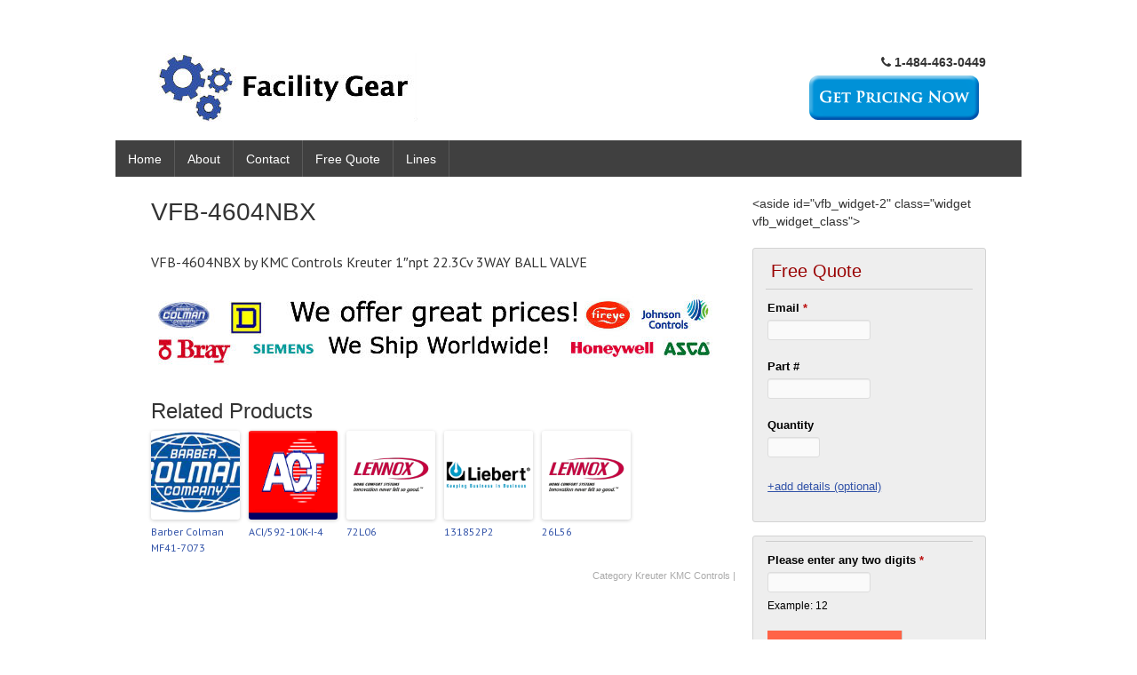

--- FILE ---
content_type: text/html; charset=UTF-8
request_url: http://www.facilitygear.com/vfb-4604nbx/
body_size: 8891
content:
<!DOCTYPE html>
<html lang="en-US">
<head>
<meta charset="UTF-8" />
<meta name="viewport" content="width=device-width, initial-scale=1" />
<link rel="icon" type="image/png" href="http://www.facilitygear.com/wp-content/uploads/2015/06/favicon-32x32.png" />
<title>
VFB-4604NBX</title>
<link rel="profile" href="http://gmpg.org/xfn/11" />
<link rel="pingback" href="http://www.facilitygear.com/xmlrpc.php" />
<!--[if lt IE 9]>
<script src="http://www.facilitygear.com/wp-content/themes/typal-pro-v1.1/js/html5.js" type="text/javascript"></script>
<![endif]-->

<meta name='robots' content='index, follow, max-video-preview:-1, max-snippet:-1, max-image-preview:large' />

	<!-- This site is optimized with the Yoast SEO plugin v20.4 - https://yoast.com/wordpress/plugins/seo/ -->
	<link rel="canonical" href="http://www.facilitygear.com/vfb-4604nbx/" />
	<meta property="og:locale" content="en_US" />
	<meta property="og:type" content="article" />
	<meta property="og:title" content="VFB-4604NBX" />
	<meta property="og:description" content="VFB-4604NBX by KMC Controls Kreuter 1&#8243;npt 22.3Cv 3WAY BALL VALVE Related ProductsBarber Colman MF41-7073ACI/592-10K-I-472L06131852P226L56" />
	<meta property="og:url" content="http://www.facilitygear.com/vfb-4604nbx/" />
	<meta property="og:site_name" content="Facility Gear" />
	<meta property="article:published_time" content="2024-09-12T01:06:13+00:00" />
	<meta property="og:image" content="http://www.facilitygear.com/wp-content/uploads/2015/07/kmc-controls-kreuter510.jpg" />
	<meta property="og:image:width" content="400" />
	<meta property="og:image:height" content="300" />
	<meta property="og:image:type" content="image/jpeg" />
	<meta name="author" content="admin" />
	<meta name="twitter:card" content="summary_large_image" />
	<meta name="twitter:label1" content="Written by" />
	<meta name="twitter:data1" content="admin" />
	<script type="application/ld+json" class="yoast-schema-graph">{"@context":"https://schema.org","@graph":[{"@type":"WebPage","@id":"http://www.facilitygear.com/vfb-4604nbx/","url":"http://www.facilitygear.com/vfb-4604nbx/","name":"VFB-4604NBX","isPartOf":{"@id":"http://www.facilitygear.com/#website"},"primaryImageOfPage":{"@id":"http://www.facilitygear.com/vfb-4604nbx/#primaryimage"},"image":{"@id":"http://www.facilitygear.com/vfb-4604nbx/#primaryimage"},"thumbnailUrl":"http://www.facilitygear.com/wp-content/uploads/2015/07/kmc-controls-kreuter510.jpg","datePublished":"2024-09-12T01:06:13+00:00","dateModified":"2024-09-12T01:06:13+00:00","author":{"@id":"http://www.facilitygear.com/#/schema/person/ecc605d596518059f681625771b042c5"},"breadcrumb":{"@id":"http://www.facilitygear.com/vfb-4604nbx/#breadcrumb"},"inLanguage":"en-US","potentialAction":[{"@type":"ReadAction","target":["http://www.facilitygear.com/vfb-4604nbx/"]}]},{"@type":"ImageObject","inLanguage":"en-US","@id":"http://www.facilitygear.com/vfb-4604nbx/#primaryimage","url":"http://www.facilitygear.com/wp-content/uploads/2015/07/kmc-controls-kreuter510.jpg","contentUrl":"http://www.facilitygear.com/wp-content/uploads/2015/07/kmc-controls-kreuter510.jpg","width":400,"height":300},{"@type":"BreadcrumbList","@id":"http://www.facilitygear.com/vfb-4604nbx/#breadcrumb","itemListElement":[{"@type":"ListItem","position":1,"name":"Home","item":"http://www.facilitygear.com/"},{"@type":"ListItem","position":2,"name":"Kreuter KMC Controls","item":"http://www.facilitygear.com/category/kreuter-kmc-controls/"},{"@type":"ListItem","position":3,"name":"VFB-4604NBX"}]},{"@type":"WebSite","@id":"http://www.facilitygear.com/#website","url":"http://www.facilitygear.com/","name":"Facility Gear","description":"Industrial Controls and Supplies","potentialAction":[{"@type":"SearchAction","target":{"@type":"EntryPoint","urlTemplate":"http://www.facilitygear.com/?s={search_term_string}"},"query-input":"required name=search_term_string"}],"inLanguage":"en-US"},{"@type":"Person","@id":"http://www.facilitygear.com/#/schema/person/ecc605d596518059f681625771b042c5","name":"admin","image":{"@type":"ImageObject","inLanguage":"en-US","@id":"http://www.facilitygear.com/#/schema/person/image/","url":"http://0.gravatar.com/avatar/9f3b5f6aadfe32032ec01784045940ee?s=96&d=mm&r=g","contentUrl":"http://0.gravatar.com/avatar/9f3b5f6aadfe32032ec01784045940ee?s=96&d=mm&r=g","caption":"admin"}}]}</script>
	<!-- / Yoast SEO plugin. -->


<link rel='dns-prefetch' href='//fonts.googleapis.com' />
<link rel="alternate" type="application/rss+xml" title="Facility Gear &raquo; Feed" href="http://www.facilitygear.com/feed/" />
<link rel="alternate" type="application/rss+xml" title="Facility Gear &raquo; Comments Feed" href="http://www.facilitygear.com/comments/feed/" />
<script type="text/javascript">
window._wpemojiSettings = {"baseUrl":"https:\/\/s.w.org\/images\/core\/emoji\/14.0.0\/72x72\/","ext":".png","svgUrl":"https:\/\/s.w.org\/images\/core\/emoji\/14.0.0\/svg\/","svgExt":".svg","source":{"concatemoji":"http:\/\/www.facilitygear.com\/wp-includes\/js\/wp-emoji-release.min.js?ver=6.2.8"}};
/*! This file is auto-generated */
!function(e,a,t){var n,r,o,i=a.createElement("canvas"),p=i.getContext&&i.getContext("2d");function s(e,t){p.clearRect(0,0,i.width,i.height),p.fillText(e,0,0);e=i.toDataURL();return p.clearRect(0,0,i.width,i.height),p.fillText(t,0,0),e===i.toDataURL()}function c(e){var t=a.createElement("script");t.src=e,t.defer=t.type="text/javascript",a.getElementsByTagName("head")[0].appendChild(t)}for(o=Array("flag","emoji"),t.supports={everything:!0,everythingExceptFlag:!0},r=0;r<o.length;r++)t.supports[o[r]]=function(e){if(p&&p.fillText)switch(p.textBaseline="top",p.font="600 32px Arial",e){case"flag":return s("\ud83c\udff3\ufe0f\u200d\u26a7\ufe0f","\ud83c\udff3\ufe0f\u200b\u26a7\ufe0f")?!1:!s("\ud83c\uddfa\ud83c\uddf3","\ud83c\uddfa\u200b\ud83c\uddf3")&&!s("\ud83c\udff4\udb40\udc67\udb40\udc62\udb40\udc65\udb40\udc6e\udb40\udc67\udb40\udc7f","\ud83c\udff4\u200b\udb40\udc67\u200b\udb40\udc62\u200b\udb40\udc65\u200b\udb40\udc6e\u200b\udb40\udc67\u200b\udb40\udc7f");case"emoji":return!s("\ud83e\udef1\ud83c\udffb\u200d\ud83e\udef2\ud83c\udfff","\ud83e\udef1\ud83c\udffb\u200b\ud83e\udef2\ud83c\udfff")}return!1}(o[r]),t.supports.everything=t.supports.everything&&t.supports[o[r]],"flag"!==o[r]&&(t.supports.everythingExceptFlag=t.supports.everythingExceptFlag&&t.supports[o[r]]);t.supports.everythingExceptFlag=t.supports.everythingExceptFlag&&!t.supports.flag,t.DOMReady=!1,t.readyCallback=function(){t.DOMReady=!0},t.supports.everything||(n=function(){t.readyCallback()},a.addEventListener?(a.addEventListener("DOMContentLoaded",n,!1),e.addEventListener("load",n,!1)):(e.attachEvent("onload",n),a.attachEvent("onreadystatechange",function(){"complete"===a.readyState&&t.readyCallback()})),(e=t.source||{}).concatemoji?c(e.concatemoji):e.wpemoji&&e.twemoji&&(c(e.twemoji),c(e.wpemoji)))}(window,document,window._wpemojiSettings);
</script>
<style type="text/css">
img.wp-smiley,
img.emoji {
	display: inline !important;
	border: none !important;
	box-shadow: none !important;
	height: 1em !important;
	width: 1em !important;
	margin: 0 0.07em !important;
	vertical-align: -0.1em !important;
	background: none !important;
	padding: 0 !important;
}
</style>
	<link rel='stylesheet' id='wp-block-library-css' href='http://www.facilitygear.com/wp-includes/css/dist/block-library/style.min.css?ver=6.2.8' type='text/css' media='all' />
<link rel='stylesheet' id='classic-theme-styles-css' href='http://www.facilitygear.com/wp-includes/css/classic-themes.min.css?ver=6.2.8' type='text/css' media='all' />
<style id='global-styles-inline-css' type='text/css'>
body{--wp--preset--color--black: #000000;--wp--preset--color--cyan-bluish-gray: #abb8c3;--wp--preset--color--white: #ffffff;--wp--preset--color--pale-pink: #f78da7;--wp--preset--color--vivid-red: #cf2e2e;--wp--preset--color--luminous-vivid-orange: #ff6900;--wp--preset--color--luminous-vivid-amber: #fcb900;--wp--preset--color--light-green-cyan: #7bdcb5;--wp--preset--color--vivid-green-cyan: #00d084;--wp--preset--color--pale-cyan-blue: #8ed1fc;--wp--preset--color--vivid-cyan-blue: #0693e3;--wp--preset--color--vivid-purple: #9b51e0;--wp--preset--gradient--vivid-cyan-blue-to-vivid-purple: linear-gradient(135deg,rgba(6,147,227,1) 0%,rgb(155,81,224) 100%);--wp--preset--gradient--light-green-cyan-to-vivid-green-cyan: linear-gradient(135deg,rgb(122,220,180) 0%,rgb(0,208,130) 100%);--wp--preset--gradient--luminous-vivid-amber-to-luminous-vivid-orange: linear-gradient(135deg,rgba(252,185,0,1) 0%,rgba(255,105,0,1) 100%);--wp--preset--gradient--luminous-vivid-orange-to-vivid-red: linear-gradient(135deg,rgba(255,105,0,1) 0%,rgb(207,46,46) 100%);--wp--preset--gradient--very-light-gray-to-cyan-bluish-gray: linear-gradient(135deg,rgb(238,238,238) 0%,rgb(169,184,195) 100%);--wp--preset--gradient--cool-to-warm-spectrum: linear-gradient(135deg,rgb(74,234,220) 0%,rgb(151,120,209) 20%,rgb(207,42,186) 40%,rgb(238,44,130) 60%,rgb(251,105,98) 80%,rgb(254,248,76) 100%);--wp--preset--gradient--blush-light-purple: linear-gradient(135deg,rgb(255,206,236) 0%,rgb(152,150,240) 100%);--wp--preset--gradient--blush-bordeaux: linear-gradient(135deg,rgb(254,205,165) 0%,rgb(254,45,45) 50%,rgb(107,0,62) 100%);--wp--preset--gradient--luminous-dusk: linear-gradient(135deg,rgb(255,203,112) 0%,rgb(199,81,192) 50%,rgb(65,88,208) 100%);--wp--preset--gradient--pale-ocean: linear-gradient(135deg,rgb(255,245,203) 0%,rgb(182,227,212) 50%,rgb(51,167,181) 100%);--wp--preset--gradient--electric-grass: linear-gradient(135deg,rgb(202,248,128) 0%,rgb(113,206,126) 100%);--wp--preset--gradient--midnight: linear-gradient(135deg,rgb(2,3,129) 0%,rgb(40,116,252) 100%);--wp--preset--duotone--dark-grayscale: url('#wp-duotone-dark-grayscale');--wp--preset--duotone--grayscale: url('#wp-duotone-grayscale');--wp--preset--duotone--purple-yellow: url('#wp-duotone-purple-yellow');--wp--preset--duotone--blue-red: url('#wp-duotone-blue-red');--wp--preset--duotone--midnight: url('#wp-duotone-midnight');--wp--preset--duotone--magenta-yellow: url('#wp-duotone-magenta-yellow');--wp--preset--duotone--purple-green: url('#wp-duotone-purple-green');--wp--preset--duotone--blue-orange: url('#wp-duotone-blue-orange');--wp--preset--font-size--small: 13px;--wp--preset--font-size--medium: 20px;--wp--preset--font-size--large: 36px;--wp--preset--font-size--x-large: 42px;--wp--preset--spacing--20: 0.44rem;--wp--preset--spacing--30: 0.67rem;--wp--preset--spacing--40: 1rem;--wp--preset--spacing--50: 1.5rem;--wp--preset--spacing--60: 2.25rem;--wp--preset--spacing--70: 3.38rem;--wp--preset--spacing--80: 5.06rem;--wp--preset--shadow--natural: 6px 6px 9px rgba(0, 0, 0, 0.2);--wp--preset--shadow--deep: 12px 12px 50px rgba(0, 0, 0, 0.4);--wp--preset--shadow--sharp: 6px 6px 0px rgba(0, 0, 0, 0.2);--wp--preset--shadow--outlined: 6px 6px 0px -3px rgba(255, 255, 255, 1), 6px 6px rgba(0, 0, 0, 1);--wp--preset--shadow--crisp: 6px 6px 0px rgba(0, 0, 0, 1);}:where(.is-layout-flex){gap: 0.5em;}body .is-layout-flow > .alignleft{float: left;margin-inline-start: 0;margin-inline-end: 2em;}body .is-layout-flow > .alignright{float: right;margin-inline-start: 2em;margin-inline-end: 0;}body .is-layout-flow > .aligncenter{margin-left: auto !important;margin-right: auto !important;}body .is-layout-constrained > .alignleft{float: left;margin-inline-start: 0;margin-inline-end: 2em;}body .is-layout-constrained > .alignright{float: right;margin-inline-start: 2em;margin-inline-end: 0;}body .is-layout-constrained > .aligncenter{margin-left: auto !important;margin-right: auto !important;}body .is-layout-constrained > :where(:not(.alignleft):not(.alignright):not(.alignfull)){max-width: var(--wp--style--global--content-size);margin-left: auto !important;margin-right: auto !important;}body .is-layout-constrained > .alignwide{max-width: var(--wp--style--global--wide-size);}body .is-layout-flex{display: flex;}body .is-layout-flex{flex-wrap: wrap;align-items: center;}body .is-layout-flex > *{margin: 0;}:where(.wp-block-columns.is-layout-flex){gap: 2em;}.has-black-color{color: var(--wp--preset--color--black) !important;}.has-cyan-bluish-gray-color{color: var(--wp--preset--color--cyan-bluish-gray) !important;}.has-white-color{color: var(--wp--preset--color--white) !important;}.has-pale-pink-color{color: var(--wp--preset--color--pale-pink) !important;}.has-vivid-red-color{color: var(--wp--preset--color--vivid-red) !important;}.has-luminous-vivid-orange-color{color: var(--wp--preset--color--luminous-vivid-orange) !important;}.has-luminous-vivid-amber-color{color: var(--wp--preset--color--luminous-vivid-amber) !important;}.has-light-green-cyan-color{color: var(--wp--preset--color--light-green-cyan) !important;}.has-vivid-green-cyan-color{color: var(--wp--preset--color--vivid-green-cyan) !important;}.has-pale-cyan-blue-color{color: var(--wp--preset--color--pale-cyan-blue) !important;}.has-vivid-cyan-blue-color{color: var(--wp--preset--color--vivid-cyan-blue) !important;}.has-vivid-purple-color{color: var(--wp--preset--color--vivid-purple) !important;}.has-black-background-color{background-color: var(--wp--preset--color--black) !important;}.has-cyan-bluish-gray-background-color{background-color: var(--wp--preset--color--cyan-bluish-gray) !important;}.has-white-background-color{background-color: var(--wp--preset--color--white) !important;}.has-pale-pink-background-color{background-color: var(--wp--preset--color--pale-pink) !important;}.has-vivid-red-background-color{background-color: var(--wp--preset--color--vivid-red) !important;}.has-luminous-vivid-orange-background-color{background-color: var(--wp--preset--color--luminous-vivid-orange) !important;}.has-luminous-vivid-amber-background-color{background-color: var(--wp--preset--color--luminous-vivid-amber) !important;}.has-light-green-cyan-background-color{background-color: var(--wp--preset--color--light-green-cyan) !important;}.has-vivid-green-cyan-background-color{background-color: var(--wp--preset--color--vivid-green-cyan) !important;}.has-pale-cyan-blue-background-color{background-color: var(--wp--preset--color--pale-cyan-blue) !important;}.has-vivid-cyan-blue-background-color{background-color: var(--wp--preset--color--vivid-cyan-blue) !important;}.has-vivid-purple-background-color{background-color: var(--wp--preset--color--vivid-purple) !important;}.has-black-border-color{border-color: var(--wp--preset--color--black) !important;}.has-cyan-bluish-gray-border-color{border-color: var(--wp--preset--color--cyan-bluish-gray) !important;}.has-white-border-color{border-color: var(--wp--preset--color--white) !important;}.has-pale-pink-border-color{border-color: var(--wp--preset--color--pale-pink) !important;}.has-vivid-red-border-color{border-color: var(--wp--preset--color--vivid-red) !important;}.has-luminous-vivid-orange-border-color{border-color: var(--wp--preset--color--luminous-vivid-orange) !important;}.has-luminous-vivid-amber-border-color{border-color: var(--wp--preset--color--luminous-vivid-amber) !important;}.has-light-green-cyan-border-color{border-color: var(--wp--preset--color--light-green-cyan) !important;}.has-vivid-green-cyan-border-color{border-color: var(--wp--preset--color--vivid-green-cyan) !important;}.has-pale-cyan-blue-border-color{border-color: var(--wp--preset--color--pale-cyan-blue) !important;}.has-vivid-cyan-blue-border-color{border-color: var(--wp--preset--color--vivid-cyan-blue) !important;}.has-vivid-purple-border-color{border-color: var(--wp--preset--color--vivid-purple) !important;}.has-vivid-cyan-blue-to-vivid-purple-gradient-background{background: var(--wp--preset--gradient--vivid-cyan-blue-to-vivid-purple) !important;}.has-light-green-cyan-to-vivid-green-cyan-gradient-background{background: var(--wp--preset--gradient--light-green-cyan-to-vivid-green-cyan) !important;}.has-luminous-vivid-amber-to-luminous-vivid-orange-gradient-background{background: var(--wp--preset--gradient--luminous-vivid-amber-to-luminous-vivid-orange) !important;}.has-luminous-vivid-orange-to-vivid-red-gradient-background{background: var(--wp--preset--gradient--luminous-vivid-orange-to-vivid-red) !important;}.has-very-light-gray-to-cyan-bluish-gray-gradient-background{background: var(--wp--preset--gradient--very-light-gray-to-cyan-bluish-gray) !important;}.has-cool-to-warm-spectrum-gradient-background{background: var(--wp--preset--gradient--cool-to-warm-spectrum) !important;}.has-blush-light-purple-gradient-background{background: var(--wp--preset--gradient--blush-light-purple) !important;}.has-blush-bordeaux-gradient-background{background: var(--wp--preset--gradient--blush-bordeaux) !important;}.has-luminous-dusk-gradient-background{background: var(--wp--preset--gradient--luminous-dusk) !important;}.has-pale-ocean-gradient-background{background: var(--wp--preset--gradient--pale-ocean) !important;}.has-electric-grass-gradient-background{background: var(--wp--preset--gradient--electric-grass) !important;}.has-midnight-gradient-background{background: var(--wp--preset--gradient--midnight) !important;}.has-small-font-size{font-size: var(--wp--preset--font-size--small) !important;}.has-medium-font-size{font-size: var(--wp--preset--font-size--medium) !important;}.has-large-font-size{font-size: var(--wp--preset--font-size--large) !important;}.has-x-large-font-size{font-size: var(--wp--preset--font-size--x-large) !important;}
.wp-block-navigation a:where(:not(.wp-element-button)){color: inherit;}
:where(.wp-block-columns.is-layout-flex){gap: 2em;}
.wp-block-pullquote{font-size: 1.5em;line-height: 1.6;}
</style>
<link rel='stylesheet' id='visual-form-builder-css-css' href='http://www.facilitygear.com/wp-content/plugins/visual-form-builder/public/assets/css/visual-form-builder.min.css?ver=2014.04.12' type='text/css' media='all' />
<link rel='stylesheet' id='vfb-jqueryui-css-css' href='http://www.facilitygear.com/wp-content/plugins/visual-form-builder/public/assets/css/smoothness/jquery-ui-1.10.3.min.css?ver=2013.12.03' type='text/css' media='all' />
<link rel='stylesheet' id='typal-style-css' href='http://www.facilitygear.com/wp-content/themes/typal-pro-v1.1/style.css?ver=6.2.8' type='text/css' media='all' />
<link rel='stylesheet' id='dsc-googlefonts-css' href='http://fonts.googleapis.com/css?family=PT+Sans%3A400%2C700%2C400italic&#038;subset=latin%2Ccyrillic&#038;ver=6.2.8' type='text/css' media='all' />
<link rel='stylesheet' id='genericons-css' href='http://www.facilitygear.com/wp-content/themes/typal-pro-v1.1/genericons/genericons.css?ver=6.2.8' type='text/css' media='all' />
<link rel='stylesheet' id='awesome-css' href='http://www.facilitygear.com/wp-content/themes/typal-pro-v1.1/font-awesome/css/font-awesome.min.css?ver=6.2.8' type='text/css' media='all' />
<link rel='stylesheet' id='superfishbase-css' href='http://www.facilitygear.com/wp-content/themes/typal-pro-v1.1/superfish-css/superfish.css?ver=6.2.8' type='text/css' media='all' />
<link rel='stylesheet' id='superfishvert-css' href='http://www.facilitygear.com/wp-content/themes/typal-pro-v1.1/superfish-css/superfish-vertical.css?ver=6.2.8' type='text/css' media='all' />
<link rel='stylesheet' id='superfishnavbar-css' href='http://www.facilitygear.com/wp-content/themes/typal-pro-v1.1/superfish-css/superfish-navbar.css?ver=6.2.8' type='text/css' media='all' />
<script type='text/javascript' src='http://www.facilitygear.com/wp-content/themes/typal-pro-v1.1/superfish-js/superfish.min.js?ver=6.2.8' id='supersubs-js'></script>
<link rel="https://api.w.org/" href="http://www.facilitygear.com/wp-json/" /><link rel="alternate" type="application/json" href="http://www.facilitygear.com/wp-json/wp/v2/posts/12438" /><link rel="EditURI" type="application/rsd+xml" title="RSD" href="http://www.facilitygear.com/xmlrpc.php?rsd" />
<link rel="wlwmanifest" type="application/wlwmanifest+xml" href="http://www.facilitygear.com/wp-includes/wlwmanifest.xml" />
<meta name="generator" content="WordPress 6.2.8" />
<link rel='shortlink' href='http://www.facilitygear.com/?p=12438' />
<link rel="alternate" type="application/json+oembed" href="http://www.facilitygear.com/wp-json/oembed/1.0/embed?url=http%3A%2F%2Fwww.facilitygear.com%2Fvfb-4604nbx%2F" />
<link rel="alternate" type="text/xml+oembed" href="http://www.facilitygear.com/wp-json/oembed/1.0/embed?url=http%3A%2F%2Fwww.facilitygear.com%2Fvfb-4604nbx%2F&#038;format=xml" />
        <script type="text/javascript">
            var _gaq = _gaq || [];
            _gaq.push(['_setAccount', 'UA-64037064-1']);
            _gaq.push(['_trackPageview']);
            (function() {
                var ga = document.createElement('script');
                ga.type = 'text/javascript';
                ga.async = true;
                ga.src = ('https:' == document.location.protocol ? 'https://ssl' : 'http://www') + '.google-analytics.com/ga.js';
                var s = document.getElementsByTagName('script')[0];
                s.parentNode.insertBefore(ga, s);
            })();
        </script>
        <script type="text/javascript">
	window._wp_rp_static_base_url = 'https://rp.zemanta.com/static/';
	window._wp_rp_wp_ajax_url = "http://www.facilitygear.com/wp-admin/admin-ajax.php";
	window._wp_rp_plugin_version = '3.5.4';
	window._wp_rp_post_id = '12438';
	window._wp_rp_num_rel_posts = '5';
	window._wp_rp_thumbnails = true;
	window._wp_rp_post_title = 'VFB-4604NBX';
	window._wp_rp_post_tags = ['kreuter+kmc+controls', '3wai', 'valv', 'control', 'ball'];
</script>
<link rel="stylesheet" href="http://www.facilitygear.com/wp-content/plugins/related-posts/static/themes/vertical-m.css?version=3.5.4" />
    <style type="text/css">
        #content a { color: #3253a8; }
        #content a:hover, .site-footer a:hover { color: #3253a8; }
        .nav-menu, .sf-menu ul li { background: ; }
	.sf-menu li:hover,
	.sf-menu li.sfHover,
	.sf-menu a:focus,
	.sf-menu a:hover, 
	.sf-menu a:active { background: #3253a8; }
	.current_page_item a,
	.current-menu-parent a,
	.current-post-parent a,
	.current-post-ancestor a,
	.current-menu-ancestor a,
	.current-menu-item a { background: #3253a8; }
    </style>
    	<style type="text/css">
			.site-title a,
		.site-description {
			color: #3253a8;
		}
		</style>
	<style type="text/css" id="custom-background-css">
body.custom-background { background-color: #ffffff; }
</style>
	
</head>

<body class="post-template-default single single-post postid-12438 single-format-standard custom-background">
<div id="page" class="hfeed site">
		<header id="masthead" class="site-header" role="banner">
		<div class="site-branding">

<div id="logo">
<a href="http://www.facilitygear.com/"><img src="http://www.facilitygear.com/wp-content/uploads/2015/06/Facility-Gear-Banner.jpg" alt="Facility Gear" title="Industrial Controls and Supplies" style="margin-top:0px;margin-left:0px;border:0;"></a>
</div><!--logo-->


<div id="headphone">
<i class="fa fa-phone"></i> <b> 1-484-463-0449 </b><br><a href="http://www.facilitygear.com/free-quote/"><img src="http://www.facilitygear.com/wp-content/uploads/2015/06/mod-motor-quote.png"></a></br></div>
<div style="clear: both;"></div>

		</div><!--site-branding-->

<div id="menubar">	
<nav id="site-navigation" class="nav-menu" role="navigation">

<h1 class="menu-toggle">Menu</h1>			
<!-- navigation -->
<div id="menu-main" class="menu-navbar-container"><ul id="menu-navbar" class="sf-menu"><li id="menu-item-37" class="menu-item menu-item-type-custom menu-item-object-custom menu-item-home menu-item-37"><a href="http://www.facilitygear.com">Home</a></li>
<li id="menu-item-35906" class="menu-item menu-item-type-post_type menu-item-object-page menu-item-35906"><a href="http://www.facilitygear.com/about/">About</a></li>
<li id="menu-item-35" class="menu-item menu-item-type-post_type menu-item-object-page menu-item-35"><a href="http://www.facilitygear.com/contact/">Contact</a></li>
<li id="menu-item-36" class="menu-item menu-item-type-post_type menu-item-object-page menu-item-36"><a href="http://www.facilitygear.com/free-quote/">Free Quote</a></li>
<li id="menu-item-35919" class="menu-item menu-item-type-post_type menu-item-object-page menu-item-has-children menu-item-35919"><a href="http://www.facilitygear.com/lines/">Lines</a>
<ul class="sub-menu">
	<li id="menu-item-35923" class="menu-item menu-item-type-taxonomy menu-item-object-category menu-item-35923"><a href="http://www.facilitygear.com/category/ao-smith/">A.O. Smith</a></li>
	<li id="menu-item-35921" class="menu-item menu-item-type-taxonomy menu-item-object-category menu-item-35921"><a href="http://www.facilitygear.com/category/asco/">Asco</a></li>
	<li id="menu-item-35922" class="menu-item menu-item-type-taxonomy menu-item-object-category menu-item-35922"><a href="http://www.facilitygear.com/category/barber-colman/">Barber Colman</a></li>
	<li id="menu-item-35926" class="menu-item menu-item-type-taxonomy menu-item-object-category menu-item-35926"><a href="http://www.facilitygear.com/category/copeland-compressor/">Copeland Compressor</a></li>
	<li id="menu-item-35928" class="menu-item menu-item-type-taxonomy menu-item-object-category menu-item-35928"><a href="http://www.facilitygear.com/category/fasco/">Fasco</a></li>
	<li id="menu-item-35924" class="menu-item menu-item-type-taxonomy menu-item-object-category menu-item-35924"><a href="http://www.facilitygear.com/category/honeywell/">Honeywell</a></li>
	<li id="menu-item-35929" class="menu-item menu-item-type-taxonomy menu-item-object-category current-post-ancestor current-menu-parent current-post-parent menu-item-35929"><a href="http://www.facilitygear.com/category/kreuter-kmc-controls/">Kreuter KMC Controls</a></li>
	<li id="menu-item-35925" class="menu-item menu-item-type-taxonomy menu-item-object-category menu-item-35925"><a href="http://www.facilitygear.com/category/kunkle/">Kunkle</a></li>
	<li id="menu-item-35920" class="menu-item menu-item-type-taxonomy menu-item-object-category menu-item-35920"><a href="http://www.facilitygear.com/category/lennox/">Lennox</a></li>
	<li id="menu-item-35927" class="menu-item menu-item-type-taxonomy menu-item-object-category menu-item-35927"><a href="http://www.facilitygear.com/category/lochinvar/">Lochinvar</a></li>
</ul>
</li>
</ul></div>
</nav><!-- #site-navigation -->
</div><!--menubar-->

	</header><!-- #masthead -->

	<div id="content" class="site-content">

	<div id="primary" class="content-area">
		<main id="main" class="site-main" role="main">

		
						<article id="post-12438" class="post-12438 post type-post status-publish format-standard has-post-thumbnail hentry category-kreuter-kmc-controls">
	<header class="entry-header">
		<h1 class="entry-title">VFB-4604NBX</h1>
		<div class="entry-meta">		
		</div><!-- .entry-meta -->
	</header><!-- .entry-header -->

	<div class="entry-content">
		<p>VFB-4604NBX by KMC Controls Kreuter 1&#8243;npt 22.3Cv 3WAY BALL VALVE</p>

<div class="wp_rp_wrap  wp_rp_vertical_m" id="wp_rp_first"><div class="wp_rp_content"><h3 class="related_post_title"><p><img src="http://www.facilitygear.com/wp-content/uploads/2015/06/facility-gear-below.jpg" alt="PLC distributor"></p> Related Products</h3><ul class="related_post wp_rp"><li data-position="0" data-poid="in-1043" data-post-type="none" ><a href="http://www.facilitygear.com/barber-colman-mf41-7073/" class="wp_rp_thumbnail"><img width="150" height="129" src="http://www.facilitygear.com/wp-content/uploads/2015/06/Barber-Colman492-150x129.png" class="attachment-150x150 size-150x150 wp-post-image" alt="" decoding="async" loading="lazy" /></a><a href="http://www.facilitygear.com/barber-colman-mf41-7073/" class="wp_rp_title">Barber Colman MF41-7073</a></li><li data-position="1" data-poid="in-25477" data-post-type="none" ><a href="http://www.facilitygear.com/aci592-10k-i-4/" class="wp_rp_thumbnail"><img width="130" height="77" src="http://www.facilitygear.com/wp-content/uploads/2015/07/advanced-control-tech70.gif" class="attachment-150x150 size-150x150 wp-post-image" alt="" decoding="async" loading="lazy" /></a><a href="http://www.facilitygear.com/aci592-10k-i-4/" class="wp_rp_title">ACI/592-10K-I-4</a></li><li data-position="2" data-poid="in-16755" data-post-type="none" ><a href="http://www.facilitygear.com/72l06/" class="wp_rp_thumbnail"><img src="http://www.facilitygear.com/wp-content/uploads/2015/07/lennox846-150x150.png" alt="72L06" width="150" height="150" /></a><a href="http://www.facilitygear.com/72l06/" class="wp_rp_title">72L06</a></li><li data-position="3" data-poid="in-20832" data-post-type="none" ><a href="http://www.facilitygear.com/131852p2/" class="wp_rp_thumbnail"><img src="http://www.facilitygear.com/wp-content/uploads/2015/07/Liebert90-150x150.gif" alt="131852P2" width="150" height="150" /></a><a href="http://www.facilitygear.com/131852p2/" class="wp_rp_title">131852P2</a></li><li data-position="4" data-poid="in-18536" data-post-type="none" ><a href="http://www.facilitygear.com/26l56/" class="wp_rp_thumbnail"><img src="http://www.facilitygear.com/wp-content/uploads/2015/07/lennox1735-150x150.png" alt="26L56" width="150" height="150" /></a><a href="http://www.facilitygear.com/26l56/" class="wp_rp_title">26L56</a></li></ul></div></div>
			</div><!-- .entry-content -->

	<footer class="entry-meta">
		Category <a href="http://www.facilitygear.com/category/kreuter-kmc-controls/" rel="category tag">Kreuter KMC Controls</a> | </a>
			</footer><!-- .entry-meta -->

	<!--<div id="author" class="author-area">

		<h4></h4>

		
		<div class="author-meta">

			<h5></h5>

			<p></p>

		</div>

	</div>--><!-- #author -->

</article><!-- #post-## -->			
			

			
		
		</main><!-- #main -->
	</div><!-- #primary -->

	<div id="secondary" class="widget-area" role="complementary">
				&lt;aside id=&quot;vfb_widget-2&quot; class=&quot;widget vfb_widget_class&quot;&gt;<div id="vfb-form-1" class="visual-form-builder-container"><form id="facility-gear-sidebar-1" class="visual-form-builder vfb-form-1 " method="post" enctype="multipart/form-data">
	  	<input type="hidden" name="form_id" value="1" /><fieldset class="vfb-fieldset vfb-fieldset-1 free-quote " id="item-vfb-1"><div class="vfb-legend"><h3>Free Quote</h3></div><ul class="vfb-section vfb-section-1"><li class="vfb-item vfb-item-email  " id="item-vfb-5"><label for="vfb-5" class="vfb-desc">Email  <span class="vfb-required-asterisk">*</span></label><input type="email" name="vfb-5" id="vfb-5" value="" class="vfb-text  vfb-medium  required  email " /></li><li class="vfb-item vfb-item-text  " id="item-vfb-6"><label for="vfb-6" class="vfb-desc">Part # </label><input type="text" name="vfb-6" id="vfb-6" value="" class="vfb-text  vfb-medium   " /></li><li class="vfb-item vfb-item-text  " id="item-vfb-7"><label for="vfb-7" class="vfb-desc">Quantity </label><input type="text" name="vfb-7" id="vfb-7" value="" class="vfb-text  vfb-small   " /></li><li class="vfb-item vfb-item-instructions  " id="item-vfb-8"><label class="vfb-desc"> </label><a href="http://www.facilitygear.com/free-quote/">+add details (optional)</a></li></ul>&nbsp;</fieldset><fieldset class="vfb-fieldset vfb-fieldset-2 2 " id="item-vfb-2" style="display:block"><div class="vfb-legend"><h3></h3></div><ul class="vfb-section vfb-section-2"><li class="vfb-item vfb-item-secret"  style="display:block"><label for="vfb-3" class="vfb-desc">Please enter any two digits <span class="vfb-required-asterisk">*</span></label><input type="hidden" name="_vfb-secret" value="vfb-3" /><span class="vfb-span"><input type="text" name="vfb-3" id="vfb-3" value="" class="vfb-text  vfb-medium  required {digits:true,maxlength:2,minlength:2} " style="display:block" /><label>Example: 12</label></span><li style="display:none;"><label>This box is for spam protection - &lt;strong&gt;please leave it blank&lt;/strong&gt;:</label><div><input name="vfb-spam" /></div></li>
			<li class="vfb-item vfb-item-submit" id="item-vfb-4">
				<input type="submit" name="vfb-submit" id="vfb-4" value="Submit Quote" class="vfb-submit " />
				</li></ul>
			</fieldset><input type="hidden" name="_wp_http_referer" value="/vfb-4604nbx/" /></form></div> <!-- .visual-form-builder-container -->&lt;/aside&gt;<aside id="categories-2" class="widget widget_categories"><h3 class="widget-title">Manufacturers</h3><form action="http://www.facilitygear.com" method="get"><label class="screen-reader-text" for="cat">Manufacturers</label><select  name='cat' id='cat' class='postform'>
	<option value='-1'>Select Category</option>
	<option class="level-0" value="4">A.O. Smith</option>
	<option class="level-0" value="20">Advanced Control Tech</option>
	<option class="level-0" value="5">Armstrong Furnace</option>
	<option class="level-0" value="25">Asco</option>
	<option class="level-0" value="23">Ashcroft</option>
	<option class="level-0" value="3">Barber Colman</option>
	<option class="level-0" value="7">Bray Valves</option>
	<option class="level-0" value="21">Copeland Compressor</option>
	<option class="level-0" value="24">Delta</option>
	<option class="level-0" value="18">Fasco</option>
	<option class="level-0" value="22">Honeywell</option>
	<option class="level-0" value="6">International Environmental</option>
	<option class="level-0" value="8">Jackes Evans Parker</option>
	<option class="level-0" value="9">Kreuter KMC Controls</option>
	<option class="level-0" value="10">Kunkle</option>
	<option class="level-0" value="11">Lau Parts</option>
	<option class="level-0" value="12">Lennox</option>
	<option class="level-0" value="13">Liebert</option>
	<option class="level-0" value="14">Lochinvar</option>
	<option class="level-0" value="15">Macon</option>
	<option class="level-0" value="17">Mepco Dunham Bush</option>
	<option class="level-0" value="16">Mercury Displacement</option>
	<option class="level-0" value="19">Setra</option>
</select>
</form>
<script type="text/javascript">
/* <![CDATA[ */
(function() {
	var dropdown = document.getElementById( "cat" );
	function onCatChange() {
		if ( dropdown.options[ dropdown.selectedIndex ].value > 0 ) {
			dropdown.parentNode.submit();
		}
	}
	dropdown.onchange = onCatChange;
})();
/* ]]> */
</script>

			</aside>	</div><!-- #secondary -->

	</div><!-- #content -->

	<footer id="colophon" class="site-footer" role="contentinfo">

<div class="widget grid3">
<div class="col">
<div class="footer-widget">			<div class="textwidget"><a href="http://www.facilitygear.com/privacy-policy/">Privacy Policy</a></div>
		</div></div>
<div class="col">
</div>
<div class="col">
<div class="footer-widget"><h5>Connect with Us!</h5>		<div class="social-bookmarks">                    
        <ul>
                            <li style="background-color: #1C1B1B" class="facebook"><a target="_blank" href="https://www.facebook.com/facilitygear">facebook</a></li>
                                <li style="background-color: #1C1B1B" class="twitter"><a target="_blank" href="https://twitter.com/facilitygear">twitter</a></li>
                                <li style="background-color: #1C1B1B" class="googleplus"><a target="_blank" href="https://plus.google.com/+Facilitygear/">googleplus</a></li>
                                        
        </ul><!-- END UL-->
    </div><!--END SOCIAL BOOKMARKS-->
		</div></div>
</div><!--.widget grid3-->
<div class="clear"></div>
<!--//widget-footer -->

		<div class="site-info">
&copy; 2025 - Facility Gear<span class="sep">  </span>			

		</div><!-- .site-info -->
	</footer><!-- #colophon -->
</div><!-- #page -->

<link rel='stylesheet' id='bra_social_media_plugin_css-css' href='http://www.facilitygear.com/wp-content/plugins/brankic-social-media-widget/bra_social_media.css?ver=6.2.8' type='text/css' media='all' />
<script type='text/javascript' src='http://www.facilitygear.com/wp-content/themes/typal-pro-v1.1/js/navigation.js?ver=20120206' id='typal-navigation-js'></script>
<script type='text/javascript' src='http://www.facilitygear.com/wp-content/themes/typal-pro-v1.1/js/skip-link-focus-fix.js?ver=20130115' id='typal-skip-link-focus-fix-js'></script>
<script type='text/javascript' src='http://www.facilitygear.com/wp-includes/js/jquery/jquery.min.js?ver=3.6.4' id='jquery-core-js'></script>
<script type='text/javascript' src='http://www.facilitygear.com/wp-includes/js/jquery/jquery-migrate.min.js?ver=3.4.0' id='jquery-migrate-js'></script>
<script type='text/javascript' src='http://www.facilitygear.com/wp-content/plugins/visual-form-builder/public/assets/js/jquery.validate.min.js?ver=1.9.0' id='jquery-form-validation-js'></script>
<script type='text/javascript' src='http://www.facilitygear.com/wp-content/plugins/visual-form-builder/public/assets/js/vfb-validation.min.js?ver=2014.04.12' id='visual-form-builder-validation-js'></script>
<script type='text/javascript' src='http://www.facilitygear.com/wp-content/plugins/visual-form-builder/public/assets/js/jquery.metadata.js?ver=2.0' id='visual-form-builder-metadata-js'></script>
<script type='text/javascript' src='http://www.facilitygear.com/wp-content/plugins/visual-form-builder/public/assets/js/i18n/validate/messages-en_US.js?ver=1.9.0' id='vfb-validation-i18n-js'></script>

</body>
</html>

--- FILE ---
content_type: text/css
request_url: http://www.facilitygear.com/wp-content/themes/typal-pro-v1.1/style.css?ver=6.2.8
body_size: 557
content:
/*
Theme Name: Typal Pro
Theme URI: http://makewp.ru/themes/typalpro/
Author: the MakeWP team
Author URI: http://makewp.ru/
Description: Typal Pro is a Premium WordPress Theme for typical business website. The basic theme options, customizable background, logo, headers, 3 custom menu, support post format, Emphasis Post Type - emphasis box and text blocks the call to action on the home page, shortcodes (including custom fields data showing!), Genericons and Awesome font icons include, 6 areas to display widgets and responsive layout.
Version: 1.1
License: GNU General Public License
License URI: http://www.gnu.org/licenses/gpl-2.0.html
Tags: red, white, gray, black, custom-header, custom-background, post-formats, sticky-post, right-sidebar, translation-ready
*/

@import url('css/reset.css?v=20140424');
@import url('css/typal.css?v=20140424');
.tagcloud a {color: #949494;}
.site-footer a {color: #949494;}
.site-footer li a {color: #949494;}

--- FILE ---
content_type: text/css
request_url: http://www.facilitygear.com/wp-content/themes/typal-pro-v1.1/superfish-css/superfish.css?ver=6.2.8
body_size: 1160
content:
/*** ESSENTIAL STYLES ***/
.sf-menu, .sf-menu * {
	list-style: none;
                padding: 0;
                margin: 0;
}
.sf-menu li {
	position: relative;                
}
.sf-menu ul {
	position: absolute;
	display: none;
	top: 100%;
	left: 0;
	z-index: 99;
}
.sf-menu > li {
	float: left;
}
.sf-menu li:hover > ul,
.sf-menu li.sfHover > ul {
	display: block;
}

.sf-menu a {
	display: block;
	position: relative;
}
.sf-menu ul ul {
	top: 0;
	left: 100%;
}
.sub-menu ul li {
                 border: none;
}


/*** DEMO SKIN ***/
.sf-menu {
	float: left;
	margin-bottom: 0;
}
.sf-menu ul {
	box-shadow: 2px 2px 6px rgba(0,0,0,.2);
	min-width: 12em; /* allow long menu items to determine submenu width */
	*width: 12em; /* no auto sub width for IE7, see white-space comment below */
}
.sf-menu a {
	padding: .75em 1em;
	text-decoration: none;
	zoom: 1; /* IE7 */
}
.sf-menu a {
	color: #FFF;
}
 
.current_page_item a,
.current-menu-parent a,
.current-post-parent a,
.current-post-ancestor a,
.current-menu-ancestor a,
.current-menu-item a {
	background: #FA8072;
}
.current_page_item a:hover,
.current-menu-parent a:hover,
.current-post-parent a:hover,
.current-post-ancestor a:hover,
.current-menu-ancestor a:hover,
.current-menu-item a:hover {
	background: #FF6347;
}
.sf-menu li {
	/*background: #404040;*/
	white-space: nowrap; /* no need for Supersubs plugin */
	*white-space: normal; /* ...unless you support IE7 (let it wrap) */
	-webkit-transition: background .2s;
	transition: background .2s;
               
}

.sf-menu ul li {
	background: #565656;
                /*border-top: 1px solid #E6E6FA;  fallback colour must use full shorthand */
}
.sf-menu ul ul li {
	background: #707070;
}
.sf-menu li:hover,
.sf-menu li.sfHover {
	background: #FF6347; /* only transition out, not in */
	-webkit-transition: none;
	transition: none;
}

/*** arrows (for all except IE7) **/
.sf-arrows .sf-with-ul {
	padding-right: 2.5em;
	*padding-right: 1em; /* no CSS arrows for IE7 (lack pseudo-elements) */
}
/* styling for both css and generated arrows */
.sf-arrows .sf-with-ul:after {
	content: '';
	position: absolute;
	top: 50%;
	right: 1em;
	margin-top: -3px;
	height: 0;
	width: 0; /* order of following 3 rules important for fallbacks to work */
	border: 5px solid transparent;
	border-top-color: #F0F8FF; /* edit this to suit design (no rgba in IE8) */
	border-top-color: rgba(255,255,255,.5);
}
.sf-arrows > li > .sf-with-ul:focus:after,
.sf-arrows > li:hover > .sf-with-ul:after,
.sf-arrows > .sfHover > .sf-with-ul:after {
	border-top-color: white; /* IE8 fallback colour */
}
/* styling for right-facing arrows */
.sf-arrows ul .sf-with-ul:after {
	margin-top: -5px;
	margin-right: -3px;
	border-color: transparent;
	border-left-color: #dFeEFF; /* edit this to suit design (no rgba in IE8) */
	border-left-color: rgba(255,255,255,.5);
}
.sf-arrows ul li > .sf-with-ul:focus:after,
.sf-arrows ul li:hover > .sf-with-ul:after,
.sf-arrows ul .sfHover > .sf-with-ul:after {
	border-left-color: white;
}
@media (max-width: 960px) {
.sf-menu li {
              border-top: 1px solid #E6E6FA; /* fallback colour must use full shorthand */
  }
.sf-menu > li {
	width: 100%;
}
.sf-menu ul ul {
  top: 100%;
  left: 0;
}
}


--- FILE ---
content_type: text/css
request_url: http://www.facilitygear.com/wp-content/themes/typal-pro-v1.1/css/reset.css?v=20140424
body_size: 1804
content:
/* =Reset
-------------------------------------------------------------- */

html, body, div, span, applet, object, iframe, h1, h2, h3, h4, h5, h6, p, blockquote, pre, a, abbr, acronym, address, big, cite, code, del, dfn, em, font, ins, kbd, q, s, samp, small, strike, strong, sub, sup, tt, var, dl, dt, dd, ol, ul, li, fieldset, form, label, legend, table, caption, tbody, tfoot, thead, tr, th, td {
border : 0;
font-family : inherit;
font-size : 100%;
font-style : inherit;
font-weight : inherit;
margin : 0;
outline : 0;
padding : 0;
vertical-align : baseline;
}
html {
font-size : 62.5%;
overflow-y : scroll;
}
body {
background : #fff;
}
article, aside, details, figcaption, figure, footer, header, main, nav, section {
display : block;
}
ol, ul {
list-style : none;
}
table {
border-collapse : separate;
border-spacing : 0;
}
caption, th, td {
font-weight : normal;
text-align : left;
}
blockquote:before, blockquote:after, q:before, q:after {
content : "";
}
blockquote, q {
quotes : "" "";
}
a:focus {
outline : thin dotted;
}
a:hover, a:active {
outline : 0;
}
a img {
border : 0;
}
body, button, input, select, textarea {
font-family : Verdana, Geneva, Arial, Helvetica, sans-serif;
font-size : 14px;
color : #333;
line-height : 20px;
}
h1, h2, h3, h4, h5, h6 {
clear : both;
}
hr {
background-color : #ccc;
border : 0;
height : 1px;
margin-bottom : 1.5em;
}
p {
margin-bottom : 1.5em;
}
ul, ol {
margin : 0 0 1.5em 3em;
}
ul {
list-style : disc;
}
ol {
list-style : decimal;
}
li > ul, li > ol {
margin-bottom : 0;
margin-left : 1.5em;
}
dt {
font-weight : bold;
}
dd {
margin : 0 1.5em 1.5em;
}
b, strong {
font-weight : bold;
}
dfn, cite, em, i {
font-style : italic;
}
blockquote {
margin : 0 1.5em;
}
address {
margin : 0 0 1.5em;
}
pre {
background : #eee;
font-family : "Courier 10 Pitch", Courier, monospace;
font-size : 15px;
font-size : 1.5rem;
line-height : 1.6;
margin-bottom : 1.6em;
max-width : 100%;
overflow : auto;
padding : 1.6em;
}
code, kbd, tt, var {
font : 15px Monaco, Consolas, "Andale Mono", "DejaVu Sans Mono", monospace;
}
abbr, acronym {
border-bottom : 1px dotted #666;
cursor : help;
}
mark, ins {
background : #fff9c0;
text-decoration : none;
}
sup, sub {
font-size : 75%;
height : 0;
line-height : 0;
position : relative;
vertical-align : baseline;
}
sup {
bottom : 1ex;
}
sub {
top : 0.5ex;
}
small {
font-size : 75%;
}
big {
font-size : 125%;
}
figure {
margin : 0;
}
table {
margin : 0 0 1.5em;
width : 100%;
}
th {
font-weight : bold;
}
img {
height : auto;
max-width : 100%;
}
button, input {
line-height : normal;
}
input[type="search"] {
box-sizing : content-box;
}
button::-moz-focus-inner, input::-moz-focus-inner {
border : 0;
padding : 0;
}
input[type="text"], input[type="email"], input[type="url"], input[type="password"], input[type="search"], textarea {
border : #ccc solid 1px;
border-radius : 0;
}
input[type="text"]:focus, input[type="email"]:focus, input[type="url"]:focus, input[type="password"]:focus, input[type="search"]:focus, textarea:focus {
color : #000;
}
input[type="text"], input[type="email"], input[type="url"], input[type="password"], input[type="search"] {
padding : 5px;
}
textarea {
overflow : auto;
padding-left : 5px;
vertical-align : top;
width : 98%;
resize : vertical;
}
a {
color : royalblue;
}
a:visited {
color : purple;
}
a:hover, a:focus, a:active {
color : midnightblue;
}
.alignleft {
display : inline;
float : left;
margin-right : 1.5em;
}
.alignright {
display : inline;
float : right;
margin-left : 1.5em;
}
.aligncenter {
clear : both;
display : block;
margin : 0 auto;
}
.clear:before, .clear:after, .entry-content:before, .entry-content:after, .comment-content:before, .comment-content:after, .site-header:before, .site-header:after, .site-content:before, .site-content:after, .site-footer:before, .site-footer:after {
content : '';
display : table;
}
.clear:after, .entry-content:after, .comment-content:after, .site-header:after, .site-content:after, .site-footer:after {
clear : both;
}
.hentry {
margin : 0 0 1.5em;
}
.byline, .updated {
display : none;
}
.single .byline, .group-blog .byline {
display : inline;
}
.page-content, .entry-content, .entry-summary {
margin : 1.5em 0 0;
}
.page-links {
clear : both;
margin : 0 0 1.5em;
}
.blog .format-aside .entry-title, .archive .format-aside .entry-title {
display : none;
}
.page-content img.wp-smiley, .entry-content img.wp-smiley, .comment-content img.wp-smiley {
border : none;
margin-bottom : 0;
margin-top : 0;
padding : 0;
}
.wp-caption {
border : #ccc solid 1px;
margin-bottom : 1.5em;
max-width : 100%;
}
.wp-caption img[class*="wp-image-"] {
display : block;
margin : 1.2% auto 0;
max-width : 98%;
}
.wp-caption-text {
text-align : center;
}
.wp-caption .wp-caption-text {
margin : 0.8075em 0;
}
.site-main .gallery {
margin-bottom : 1.5em;
}
.gallery-caption {
font-size : 12px;
}
.site-main .gallery a img {
height : auto;
max-width : 90%;
}
.site-main .gallery dd {
margin : 0;
}
embed, iframe, object {
max-width : 100%;
}
.site-main [class*="navigation"] {
margin : 0 0 1.5em;
overflow : hidden;
}
[class*="navigation"] .nav-previous {
float : left;
width : 40%;
}
[class*="navigation"] .nav-next {
float : right;
text-align : right;
width : 40%;
}
.comment-content a {
overflow-wrap : break-word;
}
.widget {
margin : 0 0 1.5em;
}
.widget select {
max-width : 100%;
}
.widget_search .search-submit {
display : none;
}

--- FILE ---
content_type: text/css
request_url: http://www.facilitygear.com/wp-content/themes/typal-pro-v1.1/css/typal.css?v=20140424
body_size: 4334
content:
/* =General
----------------------------------------------- */
#content a:hover {
color:#FF6347;
text-decoration:none;
}

#content .entry-meta a {
color:#aaa;
text-decoration:none;
}

#page {
background:#FFF;
margin:40px auto;
max-width:1020px;
}

.home .site-content {
margin:0;
}

.site-content {
margin:20px 40px;
}

#primary {
float:left;
width:70%;
}

#secondary {
float:right;
width:28%;
}

.site-main {
clear:both;
float:left;
width:100%;
}

.site-footer {
background:#404040;
clear:both;
color:#aaa;
padding:40px;
}

.site-footer a,
.site-footer .site-info a,
.site-footer li a {
color:#aaa;
}

.site-info {
font-size:11px;
}

.site-header .site-branding {
padding:20px 40px 10px;
position:relative;
}

.site-title-group {
margin:50px 40px;
}

.site-title {
font-size:34px;
line-height:34px;
}

.site-title a {
color:#3a3a3a;
display:block;
text-decoration:none;
}

.site-description {
color:#666;
font:11px/14px Verdana, Geneva, Arial, Helvetica, sans-serif;
}

.typal-custom-header,.typal-custom-header img {
display:block;
float:left;
position:absolute;
top:0;
width:100%;
}

.error-404,.no-results {
padding-left:40px;
}

.error-404 h1 {
font-size:32px;
margin-bottom:20px;
margin-top:40px;
}

iframe,object,embed {
height:auto;
width:100%;
}

a,a:visited,a:active,.site-footer a:hover,.site-title a:hover {
color:#FA8072;
}

.woocommerce #secondary,.screen-reader-text,.hidden {
display:none;
}

.page-template-template-fullpage-php #primary,.single-attachment #primary {
float:left;
margin-right:0;
width:100%;
}

/* =Menu
----------------------------------------------- */
#logo {
float:left;
max-width:700px;
width:75%;
}

#headphone {
float:right;
max-width:235px;
text-align:right;
width:25%;
}

.nav-menu {
background:#404040;
width:100%;
}

.nav-menu li {
font-family:Verdana, Geneva, Arial, Helvetica, sans-serif;
font-size:14px;
}

.menu-toggle {
cursor:pointer;
display:none;
}

.site-header .menu-toggle {
color:#FFF;
font-family:Verdana, Geneva, Arial, Helvetica, sans-serif;
font-size:11px;
margin:0;
padding:10px 22px;
text-transform:uppercase;
}

.site-header .menu-toggle:hover {
background:#474747;
}

.site-header .menu-toggle:before {
-webkit-font-smoothing:antialiased;
content:'\f419';
display:inline-block;
font:normal 16px/1 Genericons;
margin-right:10px;
vertical-align:middle;
}

#menu-footer {
list-style-type:none;
}

.menu-footer-container ul {
margin:0;
padding:0;
}

#menu-footer li {
display:inline;
font-family:Verdana, Geneva, Arial, Helvetica, sans-serif;
font-size:11px;
padding-right:10px;
}

#menu-footer .current_page_item a,.current-menu-parent a,.current-post-parent a,.current-post-ancestor a,.current-menu-ancestor a,.current-menu-item a,#secondary .menu li a {
background:none;
}

/* =Content
----------------------------------------------- */
#home-tagline {
border-bottom:solid 2px #404040;
width:100%;
}

#home-txt {
border-bottom:solid 2px #404040;
font-size:24px;
margin-bottom:20px;
padding:10px;
text-align:center;
}

#home-emphasis,#home-sticky {
font-size:11px;
line-height:16px;
padding-top:20px;
text-align:center;
}

#home-posts {
font-size:14px;
line-height:20px;
}

#home-emphasis h3,#home-sticky h3,#home-posts h3,#home-cat-posts h3 {
font-size:16px;
line-height:20px;
margin-bottom:15px;
}

#pagefeature {
margin:20px 0 0;
}

#pagefeature .simple-button {
display:block;
margin-bottom:20px;
}

#pagefeature h1,#pagefeature h2 {
font-size:24px;
margin-bottom:20px;
}

#sitemap li {
line-height:30px;
list-style:none;
}

h1,h2,h3 {
font-family:Ubuntu, sans-serif;
}

.entry-content h1 {
font-size:32px;
margin:0 0 40px;
}

.entry-content h2 {
font-size:28px;
margin:0 0 36px;
}

.entry-content h3 {
font-size:24px;
margin:0 0 32px;
}

.entry-content h4 {
font-size:20px;
margin:0 0 28px;
}

.entry-content h5 {
font-size:16px;
margin:0 0 24px;
}

.entry-content h6 {
font-size:12px;
margin:0 0 20px;
}

.placed {
margin:auto 40px;
overflow:hidden;
padding-bottom:10%;
padding-top:5%;
}

.placed h1 {
color:#FF6347;
font-size:50px;
line-height:50px;
margin-bottom:15px;
}

.placed h2 {
color:#FFF;
font-size:16px;
line-height:20px;
}

.img-home-post {
height:120px;
overflow:hidden;
}

.recent-home-posts {
margin-bottom:25px;
}

.recent-home-posts h2 {
border-bottom:solid 2px #404040;
text-align:center;
}

.page-header {
border-bottom:solid 2px #404040;
line-height:30px;
margin-bottom:20px;
}

.page-title {
font-size:24px;
}

.site-content .entry-content hr,.site-content .comment-content hr,#tinymce hr {
background-color:#ddd;
border:0;
height:1px;
margin-bottom:20px;
}

.site-content .entry-content th,.site-content .comment-content th,#tinymce th,.site-content .entry-content td,.site-content .comment-content td,#tinymce td {
border-bottom:solid 1px #ddd;
padding:8px;
}

.site-content .entry-content tr:hover td,.site-content .comment-content tr:hover td,#tinymce tr:hover td {
background:#f7f7f7;
}

.site-content .entry-content blockquote,.site-content .comment-content blockquote,#tinymce blockquote {
margin-bottom:20px;
margin-left:-40px;
margin-top:20px;
padding:20px 20px 1px 80px;
position:relative;
}

.site-content .entry-content blockquote:before,.site-content .comment-content blockquote:before,#tinymce blockquote:before {
color:#aaa;
content:'\0201C';
font-family:Georgia, 'Times New Roman', serif;
font-size:50px;
left:40px;
position:absolute;
top:32px;
}

.site-content .entry-content blockquote cite:before,.site-content .comment-content blockquote cite:before,#tinymce blockquote cite:before {
content:'\02014  ';
}

blockquote {
font-family:Georgia, 'Times New Roman', serif;
font-size:16px;
font-style:italic;
}

.single .site-content .entry-title {
font-size:28px;
margin-bottom:20px;
}

.site-content .entry-title {
font-size:24px;
line-height:40px;
margin-bottom:5px;
}

.site-content .entry-title a {
color:#3a3a3a;
}

.site-content .entry-meta {
color:#aaa;
font-size:11px;
line-height:15px;
text-align:right;
}

.site-content .entry-meta a {
color:#aaa;
text-decoration:none;
}

.site-content .entry-content,.site-content .entry-header,.site-content .entry-summary {
-ms-word-wrap:break-word;
word-wrap:break-word;
}

.site-content .entry-header .entry-meta {
font-size:11px;
text-align:left;
}

.entry-thumbnail {
float:left;
margin-right:25px;
width:30%;
}

.entry-excerpt {
float:left;
width:65%;
}

.entry-content {
font-family:"PT Sans", Verdana, sans-serif;
font-size:16px;
line-height:24px;
}

.site-content .entry-header .entry-meta .author {
color:#3a3a3a;
font-weight:600;
}

cite {
color:#FA8072;
font-size:14px;
}

.clear {
clear:both;
display:block;
height:0;
width:100%;
}

#home-emphasis h2 a,#home-sticky h2 a,#pagefeature h1 a,#pagefeature h2 a,.entry-title a {
text-decoration:none;
}

#home-emphasis h2,#home-sticky h2,#home-posts h2,#home-cat-posts h2 {
font-size:20px;
line-height:26px;
margin-bottom:20px;
}

#sitemap ul li,.nav-previous,.nav-next,address {
font-size:14px;
}

.site-content .entry-content table,.site-content .comment-content table,#tinymce table,.site-content .entry-content ul,.site-content .comment-content ul,#tinymce ul,.site-content .entry-content ol,.site-content .comment-content ol,#tinymce ol {
margin-bottom:20px;
}

.site-content .entry-title a:hover,.site-content .entry-meta a:hover {
color:#FA8072;
}

/*=CustomPagination
-----------------------------------*/
.page-numbers li {
 font-size: 14px;
 display: inline;
 padding-right: 5px;
}

/*=Post Type
-----------------------------------*/
.typal_emphasis .entry-meta {
  display: none;
}

/*=Post Format
-----------------------------------*/
.status {
float:left;
margin-left:10px;
margin-right:10px;
}

.entry-meta .genericon {
font:normal 16px/1 Genericons;
}

.entry-title .genericon {
font:normal 32px/1 Genericons;
}

.home-posts-description iframe,.home-posts-description embed,.home-posts-description object {
height:auto;
width:100%;
}

.metka {
background:#444;
color:#FFF;
margin-left:-40px;
padding-left:10px;
padding-right:5px;
}

#content .entry-content .gallery a img,#content .entry-content .gallery img {
border:0;
}

.image-navigation {
padding-top:15px;
}

.home-posts-description .wp-caption-text,.blog .format-aside .entry-title,.archive .format-aside .entry-title {
display:none;
}

/* =Meta
----------------------------------------------- */
.posted-on {
 background: url(../img/bg-ic.png) no-repeat;
 background-position: 0 -13px;
 padding-left: 15px;
}
.byline {
 background: url(../img/bg-ic.png) no-repeat;
 padding-left: 15px;
}
.cat-links {
 background: url(../img/bg-ic.png) no-repeat;
 background-position: 0 -25px;
 padding-left: 15px;
}
.tags-links {
 background: url(../img/bg-ic.png) no-repeat;
 background-position: 0 -38px;
 padding-left: 15px;
}

/*=Column
-----------------------------------*/
.pagecol {
	margin: 0 40px;
}
.columns {
	overflow: hidden;
}
.col {
	float: left;
	margin-left: 3.2%;
	margin-bottom: 30px;
}
.fullwidth .col {
	float: none;
	margin-left: 0;
}
/* grid4 col */
.grid4 .col {
	width: 22.6%;
}
/* grid3 col */
.grid3 .col {
	width: 31.2%;
}
/* grid2 col */
.grid2 .col {
	width: 48.4%;
}
/* clear col */
.grid4 .col:nth-of-type(4n+1),
.grid3 .col:nth-of-type(3n+1),
.grid2 .col:nth-of-type(2n+1) {
	margin-left: 0;
	clear: left;
}
/* reset cols to 2-column */
@media screen and (max-width: 900px) {
	/* grid4 */
	.grid4 .col {
		width: 48.4%;
	}
	.grid4 .col:nth-of-type(3n+1) {
		margin-left: 3.2%;
		clear: none;
	}
	.grid4 .col:nth-of-type(2n+1) {
		margin-left: 0;
		clear: left;
	}

	/* grid3 */
	.grid3 .col {
		width: 31.2%;
	}
	.grid3 .col:nth-of-type(3n+1) {
		margin-left: 0;
		clear: none;
	}
}
/* reset cols to fullwidth */
@media screen and (max-width: 650px) {
	/* grid4 */
	.col {
		width: 100% !important;
		margin-left: 0 !important;
		clear: none !important;
	}
}

/* =Comments
----------------------------------------------- */
.comments-area {
margin-bottom:40px;
margin-top:20px;
}

.comments-area .comments-title {
font-size:18px;
margin-bottom:40px;
}

.comments-area .comment-list {
list-style:none;
margin:0;
padding:0;
}

.comments-area ul.children {
list-style:none;
margin:0;
padding-left:56px;
}

.comments-area article {
border-bottom:none;
border-top:solid 1px #ddd;
margin:0;
padding:20px 0 32px;
}

.comments-area .comment-content h1,.comments-area .comment-content h2,.comments-area .comment-content h3,.comments-area .comment-content h4,.comments-area .comment-content h5 {
margin:20px 0;
}

.comments-area .comment-content blockquote {
background:none;
}

.comments-area .comment-content,.comments-area .reply,.comments-area li.comment #respond {
margin-left:45px;
}

.comment-content p {
color:#666;
font-family:Verdana, Geneva, Arial, Helvetica, sans-serif;
font-size:14px;
}

.comments-area footer {
margin-bottom:20px;
}

.comments-area footer .comment-author,.comments-area footer .comment-meta {
display:inline-block;
font-size:12px;
}

.comments-area footer cite {
font-style:normal;
}

.comments-area footer .says {
display:none;
}

.comments-area footer .comment-author,.comment-metadata {
font-family:Verdana, Geneva, Arial, Helvetica, sans-serif;
font-size:11px;
}

.fn {
font-family:Verdana, Geneva, Arial, Helvetica, sans-serif;
font-size:11px;
font-weight:700;
}

.comment-metadata {
margin-left:45px;
margin-top:5px;
}

.logged-in-as {
font-size:11px;
}

.comments-area footer .comment-author a {
color:#3a3a3a;
text-decoration:none;
}

.comments-area footer .comment-author .avatar {
margin-right:10px;
position:relative;
top:12px;
}

.comments-area footer .comment-meta {
margin-left:4px;
}

.comments-area footer .comment-meta,.comments-area footer .comment-meta a {
color:#aaa;
font-size:12px;
text-decoration:none;
}

.comments-area #respond {
padding-top:40px;
}

.comments-area #reply-title {
font-size:18px;
margin-bottom:10px;
}

#commentform label {
display:block;
}

#commentform label .required {
color:red;
}

#comments {
font-size:12px;
}

.comments-link {
margin-left:5px;
}

.comments-area .comment-content h1,.comments-area .comment-content h2,.comments-area .comment-content h3,.comments-area .comment-content h4,.comments-area .comment-content h5,.comments-area .comment-content h6 {
font-size:14px;
}

.comments-area footer .comment-author a:hover,.comments-area footer .comment-meta:hover,.comments-area footer .comment-meta a:hover {
color:#FA8072;
}

/* =Link Meta
----------------------------------------------- */
.edit-link:before {
    content: '\f411';
    display: inline-block;
    -webkit-font-smoothing: antialiased;
    font: normal 16px/1 'Genericons';
    vertical-align: middle;
}
.edit-link {
 margin-left: 10px;
}

/* =Button
----------------------------------------------- */
.simple-button,.simple-button a {
border-bottom:1px solid #ccc;
font-family:Verdana, Geneva, Arial, Helvetica, sans-serif;
font-size:14px;
letter-spacing:1px;
line-height:16px;
padding:10px 16px;
text-align:center;
text-decoration:none;
white-space:nowrap;
}

.simple-button.red {
background-color:#FF6347;
color:#FFF;
}

.simple-button.red:hover {
background-color:#FA8072;
border-bottom:1px solid #ccc;
}

.simple-button.black {
background-color:#3A3A3A;
color:#FFF;
}

.simple-button.black:hover {
background-color:#6A6A6A;
}

.borderbut {
border:2px solid #FA8072;
color:#FF6347;
font-family:Verdana, Geneva, Arial, Helvetica, sans-serif;
font-size:12px;
font-weight:700;
padding:5px 10px;
text-align:center;
text-decoration:none;
white-space:nowrap;
}

/*=Element
-----------------------------------------------*/
button,html input[type=button],input[type=reset],input[type=submit] {
-webkit-appearance:button;
background:#FF6347;
border-bottom:1px solid #ccc;
border-left:none;
border-right:1px solid #ccc;
border-top:none;
color:#FFF;
cursor:pointer;
font-family:Verdana, Geneva, Arial, Helvetica, sans-serif;
font-size:14px;
letter-spacing:1px;
line-height:16px;
padding:10px 16px;
text-decoration:none;
text-transform:uppercase;
white-space:nowrap;
}

button:hover,html input[type=button]:hover,input[type=reset]:hover,input[type=submit]:hover {
background:#FA8072;
}

/*Shortcodes
----------------------------------------------*/
.btn {
border-bottom:1px solid #ccc;
border-right:1px solid #ccc;
color:#FFF;
display:inline-block;
margin:15px 0;
text-decoration:none;
}

.btn a {
color:#FFF;
}

.btn.large {
font-size:24px;
padding:16px 42px;
}

.btn.small,.btn {
font-size:16px;
padding:8px 28px;
}

.btn.orange {
background:#ff7f66;
}

.btn.orange:hover,.btn.orange:focus {
background:#ff7257;
}

.btn.orange.active,.btn.orange:active {
background:#ff6547;
}

.btn.blue {
background:#2185c5;
}

.btn.blue:hover,.btn.blue:focus {
background:#1f7cb8;
}

.btn.blue.active,.btn.blue:active {
background:#1d73ab;
}

.btn.red {
background:#e85451;
}

.btn.red:hover,.btn.red:focus {
background:#e64743;
}

.btn.red.active,.btn.red:active {
background:#FF6347;
}

.btn.green:hover,.btn.green:focus {
background:#25A226;
}

.alert {
background:#bcbcbc;
color:#676767;
margin-bottom:24px;
padding:24px;
}

.alert.red {
background:#FF6347;
color:#FFF;
}

.alert.yellow {
background:#faeaa7;
color:orange;
}

.alert.green {
background:#228B22;
color:#FFF;
}

.btn.green,.btn.green.active,.btn.green:active {
background:#228B22;
}

/* =Forms
----------------------------------------------- */
input[type=text],input[type=email],input[type=url],input[type=password],input[type=search],textarea {
border:1px solid #ccc;
border-radius:3px;
box-shadow:0 1px 3px rgba(0,0,0,0.2) inset;
color:#666;
}

#secondary input[type=search] {
width:100%;
}

#primary input[type=search] {
width:50%;
}

input[type=text]:focus,input[type=email]:focus,input[type=url]:focus,input[type=password]:focus,input[type=search]:focus,textarea:focus {
color:#111;
}

input[type=text],input[type=email],input[type=url],input[type=password],input[type=search] {
padding:5px;
}

/* =Widgets
----------------------------------------------- */
.widget {
margin-bottom:40px;
}

.widget ul,.site-footer ul {
list-style:none;
margin:0;
}

.widget_nav_menu .menu ul li {
margin:5px 0 5px 10px;
}

.widget ul li {
margin:5px 0 0;
}

.widget-area .widget-title a {
color:#3a3a3a;
}

.widget-area .widget-title a:hover {
color:#FA8072;
}

.widget-area .widget_recent_entries .post-date {
color:#aaa;
}

#home-widget .mini-title {
border-bottom:solid 2px #404040;
font-size:20px;
}

.textwidget,.widget-area {
font-size:14px;
}

.widget-title {
color:#525252;
font-size:.9em;
font-weight:700;
margin-bottom:20px;
text-transform:uppercase;
}

#wp-calendar caption {
margin-bottom:5px;
text-align:center;
}

#wp-calendar th {
text-align:center;
}

#wp-calendar tbody td {
border-bottom:1px solid #ddd;
border-right:1px solid #ddd;
text-align:center;
}

.site-footer h5 {
font-size:12px;
font-weight:700;
margin-bottom:15px;
}

.widget .fa {
margin-right:5px;
}

.widget p {
margin-bottom:1em;
}

.widget-footer ul {
margin:0;
}

.site-footer .search-submit {
display:none;
}

.footer-widget {
 margin-bottom: 15px;
}

/* =Media Queries
----------------------------------------------- */
@media (max-width:960px) {
.sf-menu ul ul li {
display : none;
}
.nav-menu h1 {
display : block;
}
.nav-menu div {
display : none;
}
.nav-menu.toggled div {
display : block;
}
}
@media (max-width:900px) {
#page {
width : 87%;
}
#primary {
width : 100%;
margin-right : 0;
}
#secondary {
width : 100%;
margin-left : 0;
}
}
@media (min-width:960px) {
.sf-menu > li {
border-right : 1px solid #5A5A5A;
}
}
@media (max-width:700px) {
.single .site-content .entry-title, .site-content .entry-content h1, .site-content .comment-content h1 {
font-size : 28px;
line-height : 38px;
}
.single .site-content .related-content {
padding-bottom : 20px;
padding-left : 40px;
padding-right : 40px;
}
.single .site-content .related-content .related-content-title {
margin-left : 0;
}
.single .site-content .related-content article {
width : 100%;
padding : 20px 0 0 0;
margin : 0;
}
.single .site-content .has-post-thumbnail .entry-thumbnail {
width : 50px;
margin-bottom : 0;
}
.entry-thumbnail {
width : 100%;
margin : 0;
}
.entry-excerpt {
width : 100%;
}
}
@media (max-width:600px) {
#page {
width : 85%;
}
#comments {
display : none;
}
#logo {
width : 100%;
text-align : center;
}
#headphone {
width : 100%;
max-width : 400px;
text-align : center;
}
.footerwidget-left {
width : 100%;
}
.footerwidget-right {
width : 100%;
margin-top : 10px;
margin-bottom : 10px;
}
}
@media (max-width:480px) {
#page {
width : 100%;
margin : 0;
}
}


--- FILE ---
content_type: text/javascript
request_url: http://www.facilitygear.com/wp-content/plugins/visual-form-builder/public/assets/js/i18n/validate/messages-en_US.js?ver=1.9.0
body_size: 742
content:
/*
 * Translated default messages for the jQuery validation plugin.
 * Locale: EN (English)
 * Region: US (United States)
 */
(function($) {
	$.extend(
		$.validator.messages,
		{
			required: 'This field is required.',
			remote: 'Please fix this field.',
			email: 'Please enter a valid email address.',
			url: 'Please enter a valid URL.',
			date: 'Please enter a valid date.',
			dateISO: 'Please enter a valid date (ISO).',
			number: 'Please enter a valid number.',
			digits: 'Please enter only digits.',
			creditcard: 'Please enter a valid credit card number.',
			equalTo: 'Please enter the same value again.',
			maxlength: $.validator.format( 'Please enter no more than {0} characters.' ),
			minlength: $.validator.format( 'Please enter at least {0} characters.' ),
			rangelength: $.validator.format( 'Please enter a value between {0} and {1} characters long.' ),
			range: $.validator.format( 'Please enter a value between {0} and {1}.' ),
			max: $.validator.format( 'Please enter a value less than or equal to {0}.' ),
			min: $.validator.format( 'Please enter a value greater than or equal to {0}.' ),
			maxWords: $.validator.format( 'Please enter {0} words or less.' ),
			minWords: $.validator.format( 'Please enter at least {0} words.' ),
			rangeWords: $.validator.format( 'Please enter between {0} and {1} words.' ),
			alphanumeric: 'Letters, numbers, and underscores only please',
			lettersonly: 'Letters only please',
			nowhitespace: 'No white space please',
			phone: 'Please enter a valid phone number. Most US/Canada and International formats accepted.',
			ipv4: 'Please enter a valid IP v4 address.',
			ipv6: 'Please enter a valid IP v6 address.',
			ziprange: 'Your ZIP-code must be in the range 902xx-xxxx to 905-xx-xxxx',
			zipcodeUS: 'The specified US ZIP Code is invalid',
			integer: 'A positive or negative non-decimal number please',
			vfbUsername: 'This username is already registered. Please choose another one.'
		}
	);
}(jQuery));
